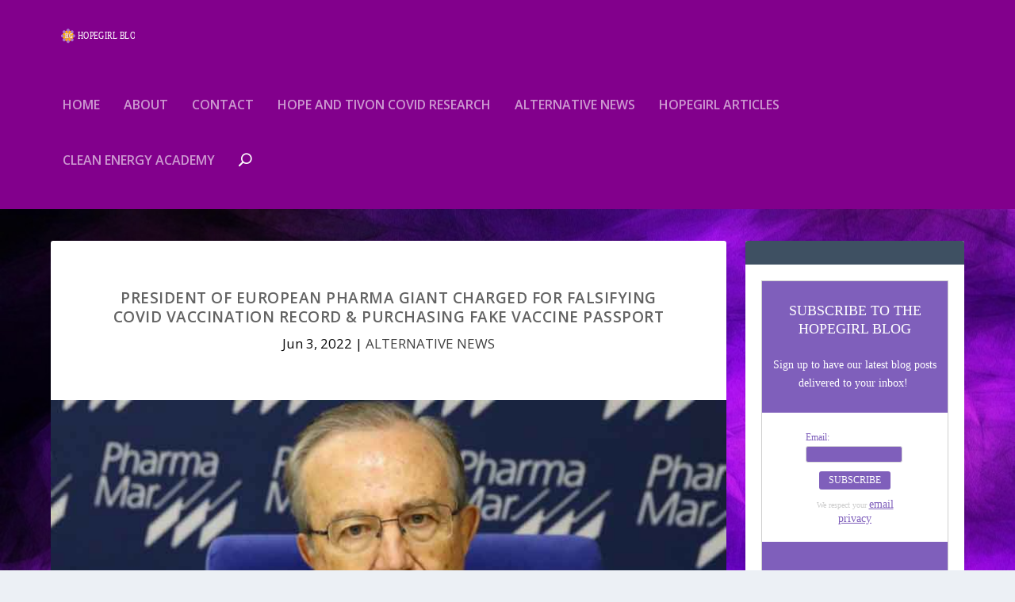

--- FILE ---
content_type: text/html; charset=UTF-8
request_url: https://www.hopegirlblog.com/2022/06/03/president-of-european-pharma-giant-charged-for-falsifying-covid-vaccination-record-purchasing-fake-vaccine-passport/
body_size: 83228
content:
<!DOCTYPE html>
<!--[if IE 6]>
<html id="ie6" lang="en-US">
<![endif]-->
<!--[if IE 7]>
<html id="ie7" lang="en-US">
<![endif]-->
<!--[if IE 8]>
<html id="ie8" lang="en-US">
<![endif]-->
<!--[if !(IE 6) | !(IE 7) | !(IE 8)  ]><!-->
<html lang="en-US">
<!--<![endif]-->
<head>
	<meta charset="UTF-8" />
			
	<meta http-equiv="X-UA-Compatible" content="IE=edge">
	<link rel="pingback" href="https://www.hopegirlblog.com/xmlrpc.php" />

		<!--[if lt IE 9]>
	<script src="https://www.hopegirlblog.com/wp-content/themes/Extra/scripts/ext/html5.js" type="text/javascript"></script>
	<![endif]-->

	<script type="text/javascript">
		document.documentElement.className = 'js';
	</script>

	<script>var et_site_url='https://www.hopegirlblog.com';var et_post_id='9095';function et_core_page_resource_fallback(a,b){"undefined"===typeof b&&(b=a.sheet.cssRules&&0===a.sheet.cssRules.length);b&&(a.onerror=null,a.onload=null,a.href?a.href=et_site_url+"/?et_core_page_resource="+a.id+et_post_id:a.src&&(a.src=et_site_url+"/?et_core_page_resource="+a.id+et_post_id))}
</script><meta name='robots' content='index, follow, max-image-preview:large, max-snippet:-1, max-video-preview:-1' />
	<style>img:is([sizes="auto" i], [sizes^="auto," i]) { contain-intrinsic-size: 3000px 1500px }</style>
	
	<!-- This site is optimized with the Yoast SEO plugin v26.0 - https://yoast.com/wordpress/plugins/seo/ -->
	<title>President of European Pharma Giant charged for falsifying COVID Vaccination Record &amp; purchasing fake Vaccine Passport - HopeGirl Blog</title>
	<meta name="description" content="Spanish police carried out an investigation – Operation Jenner – which uncovered a vast network of celebrities and “elites” who paid money to have their names fraudulently entered into the National Immunisation Register, despite refusing to be vaccinated.  One of the “elites” was Jose Maria Fernandez Sousa-Faro, president of European pharmaceutical giant PharmaMar." />
	<link rel="canonical" href="https://www.hopegirlblog.com/2022/06/03/president-of-european-pharma-giant-charged-for-falsifying-covid-vaccination-record-purchasing-fake-vaccine-passport/" />
	<meta property="og:locale" content="en_US" />
	<meta property="og:type" content="article" />
	<meta property="og:title" content="President of European Pharma Giant charged for falsifying COVID Vaccination Record &amp; purchasing fake Vaccine Passport - HopeGirl Blog" />
	<meta property="og:description" content="Spanish police carried out an investigation – Operation Jenner – which uncovered a vast network of celebrities and “elites” who paid money to have their names fraudulently entered into the National Immunisation Register, despite refusing to be vaccinated.  One of the “elites” was Jose Maria Fernandez Sousa-Faro, president of European pharmaceutical giant PharmaMar." />
	<meta property="og:url" content="https://www.hopegirlblog.com/2022/06/03/president-of-european-pharma-giant-charged-for-falsifying-covid-vaccination-record-purchasing-fake-vaccine-passport/" />
	<meta property="og:site_name" content="HopeGirl Blog" />
	<meta property="article:published_time" content="2022-06-03T14:00:57+00:00" />
	<meta property="og:image" content="https://www.hopegirlblog.com/wp-content/uploads/2022/06/Capture-1.jpg" />
	<meta property="og:image:width" content="845" />
	<meta property="og:image:height" content="471" />
	<meta property="og:image:type" content="image/jpeg" />
	<meta name="author" content="Hope" />
	<meta name="twitter:card" content="summary_large_image" />
	<meta name="twitter:label1" content="Written by" />
	<meta name="twitter:data1" content="Hope" />
	<meta name="twitter:label2" content="Est. reading time" />
	<meta name="twitter:data2" content="4 minutes" />
	<script type="application/ld+json" class="yoast-schema-graph">{"@context":"https://schema.org","@graph":[{"@type":"Article","@id":"https://www.hopegirlblog.com/2022/06/03/president-of-european-pharma-giant-charged-for-falsifying-covid-vaccination-record-purchasing-fake-vaccine-passport/#article","isPartOf":{"@id":"https://www.hopegirlblog.com/2022/06/03/president-of-european-pharma-giant-charged-for-falsifying-covid-vaccination-record-purchasing-fake-vaccine-passport/"},"author":{"name":"Hope","@id":"https://www.hopegirlblog.com/#/schema/person/b9c8f36491ea0bba17caf3dc43db1eda"},"headline":"President of European Pharma Giant charged for falsifying COVID Vaccination Record &#038; purchasing fake Vaccine Passport","datePublished":"2022-06-03T14:00:57+00:00","mainEntityOfPage":{"@id":"https://www.hopegirlblog.com/2022/06/03/president-of-european-pharma-giant-charged-for-falsifying-covid-vaccination-record-purchasing-fake-vaccine-passport/"},"wordCount":864,"commentCount":0,"publisher":{"@id":"https://www.hopegirlblog.com/#/schema/person/9960d572b22324a18bc02348aec68200"},"image":{"@id":"https://www.hopegirlblog.com/2022/06/03/president-of-european-pharma-giant-charged-for-falsifying-covid-vaccination-record-purchasing-fake-vaccine-passport/#primaryimage"},"thumbnailUrl":"https://www.hopegirlblog.com/wp-content/uploads/2022/06/Capture-1.jpg","keywords":["covid","fake vax card","pharma","vaccines"],"articleSection":["ALTERNATIVE NEWS"],"inLanguage":"en-US","potentialAction":[{"@type":"CommentAction","name":"Comment","target":["https://www.hopegirlblog.com/2022/06/03/president-of-european-pharma-giant-charged-for-falsifying-covid-vaccination-record-purchasing-fake-vaccine-passport/#respond"]}]},{"@type":"WebPage","@id":"https://www.hopegirlblog.com/2022/06/03/president-of-european-pharma-giant-charged-for-falsifying-covid-vaccination-record-purchasing-fake-vaccine-passport/","url":"https://www.hopegirlblog.com/2022/06/03/president-of-european-pharma-giant-charged-for-falsifying-covid-vaccination-record-purchasing-fake-vaccine-passport/","name":"President of European Pharma Giant charged for falsifying COVID Vaccination Record & purchasing fake Vaccine Passport - HopeGirl Blog","isPartOf":{"@id":"https://www.hopegirlblog.com/#website"},"primaryImageOfPage":{"@id":"https://www.hopegirlblog.com/2022/06/03/president-of-european-pharma-giant-charged-for-falsifying-covid-vaccination-record-purchasing-fake-vaccine-passport/#primaryimage"},"image":{"@id":"https://www.hopegirlblog.com/2022/06/03/president-of-european-pharma-giant-charged-for-falsifying-covid-vaccination-record-purchasing-fake-vaccine-passport/#primaryimage"},"thumbnailUrl":"https://www.hopegirlblog.com/wp-content/uploads/2022/06/Capture-1.jpg","datePublished":"2022-06-03T14:00:57+00:00","description":"Spanish police carried out an investigation – Operation Jenner – which uncovered a vast network of celebrities and “elites” who paid money to have their names fraudulently entered into the National Immunisation Register, despite refusing to be vaccinated.  One of the “elites” was Jose Maria Fernandez Sousa-Faro, president of European pharmaceutical giant PharmaMar.","breadcrumb":{"@id":"https://www.hopegirlblog.com/2022/06/03/president-of-european-pharma-giant-charged-for-falsifying-covid-vaccination-record-purchasing-fake-vaccine-passport/#breadcrumb"},"inLanguage":"en-US","potentialAction":[{"@type":"ReadAction","target":["https://www.hopegirlblog.com/2022/06/03/president-of-european-pharma-giant-charged-for-falsifying-covid-vaccination-record-purchasing-fake-vaccine-passport/"]}]},{"@type":"ImageObject","inLanguage":"en-US","@id":"https://www.hopegirlblog.com/2022/06/03/president-of-european-pharma-giant-charged-for-falsifying-covid-vaccination-record-purchasing-fake-vaccine-passport/#primaryimage","url":"https://www.hopegirlblog.com/wp-content/uploads/2022/06/Capture-1.jpg","contentUrl":"https://www.hopegirlblog.com/wp-content/uploads/2022/06/Capture-1.jpg","width":845,"height":471},{"@type":"BreadcrumbList","@id":"https://www.hopegirlblog.com/2022/06/03/president-of-european-pharma-giant-charged-for-falsifying-covid-vaccination-record-purchasing-fake-vaccine-passport/#breadcrumb","itemListElement":[{"@type":"ListItem","position":1,"name":"Home","item":"https://www.hopegirlblog.com/"},{"@type":"ListItem","position":2,"name":"President of European Pharma Giant charged for falsifying COVID Vaccination Record &#038; purchasing fake Vaccine Passport"}]},{"@type":"WebSite","@id":"https://www.hopegirlblog.com/#website","url":"https://www.hopegirlblog.com/","name":"HopeGirl Blog","description":"Alternative Media for Body Mind and Spirit","publisher":{"@id":"https://www.hopegirlblog.com/#/schema/person/9960d572b22324a18bc02348aec68200"},"potentialAction":[{"@type":"SearchAction","target":{"@type":"EntryPoint","urlTemplate":"https://www.hopegirlblog.com/?s={search_term_string}"},"query-input":{"@type":"PropertyValueSpecification","valueRequired":true,"valueName":"search_term_string"}}],"inLanguage":"en-US"},{"@type":["Person","Organization"],"@id":"https://www.hopegirlblog.com/#/schema/person/9960d572b22324a18bc02348aec68200","name":"hopegirl","image":{"@type":"ImageObject","inLanguage":"en-US","@id":"https://www.hopegirlblog.com/#/schema/person/image/","url":"https://secure.gravatar.com/avatar/4167e88053d083296600affa90d5c329750f5c0a50b15fe9ef42ddd51506d992?s=96&r=g","contentUrl":"https://secure.gravatar.com/avatar/4167e88053d083296600affa90d5c329750f5c0a50b15fe9ef42ddd51506d992?s=96&r=g","caption":"hopegirl"},"logo":{"@id":"https://www.hopegirlblog.com/#/schema/person/image/"},"description":"HopeGirl (AKA Naima Feagin) holds an MBA and has a variety of business experience in corporate and government finance and small business entrepreneurship. In 2012, she left the corporate world to build an online business through blogging, marketing, teaching and a passion for humanitarian projects. In 2014 her stepfather designed and open sourced a free energy generator prototype. She traveled around the world building free energy prototypes and growing her online business. This is also when she met her husband Tivon. She has played a large role as a public spokesperson for her family’s free energy project. Hope and Tivon also sponsor a local community center for women and children. They are both American ex-pats that live and work together in Morocco."},{"@type":"Person","@id":"https://www.hopegirlblog.com/#/schema/person/b9c8f36491ea0bba17caf3dc43db1eda","name":"Hope","image":{"@type":"ImageObject","inLanguage":"en-US","@id":"https://www.hopegirlblog.com/#/schema/person/image/","url":"https://secure.gravatar.com/avatar/bf041a9387dbb743e2692bc41fba18d5a9581cb535cf1a8f367eb638af9af797?s=96&r=g","contentUrl":"https://secure.gravatar.com/avatar/bf041a9387dbb743e2692bc41fba18d5a9581cb535cf1a8f367eb638af9af797?s=96&r=g","caption":"Hope"},"url":"https://www.hopegirlblog.com/author/hopeadmin/"}]}</script>
	<!-- / Yoast SEO plugin. -->


<link rel='dns-prefetch' href='//secure.gravatar.com' />
<link rel='dns-prefetch' href='//stats.wp.com' />
<link rel='dns-prefetch' href='//fonts.googleapis.com' />
<link rel='dns-prefetch' href='//v0.wordpress.com' />
<link rel='dns-prefetch' href='//widgets.wp.com' />
<link rel='dns-prefetch' href='//s0.wp.com' />
<link rel='dns-prefetch' href='//0.gravatar.com' />
<link rel='dns-prefetch' href='//1.gravatar.com' />
<link rel='dns-prefetch' href='//2.gravatar.com' />
<link rel="alternate" type="application/rss+xml" title="HopeGirl Blog &raquo; Feed" href="https://www.hopegirlblog.com/feed/" />
<link rel="alternate" type="application/rss+xml" title="HopeGirl Blog &raquo; Comments Feed" href="https://www.hopegirlblog.com/comments/feed/" />
<link rel="alternate" type="application/rss+xml" title="HopeGirl Blog &raquo; President of European Pharma Giant charged for falsifying COVID Vaccination Record &#038; purchasing fake Vaccine Passport Comments Feed" href="https://www.hopegirlblog.com/2022/06/03/president-of-european-pharma-giant-charged-for-falsifying-covid-vaccination-record-purchasing-fake-vaccine-passport/feed/" />
<script type="text/javascript">
/* <![CDATA[ */
window._wpemojiSettings = {"baseUrl":"https:\/\/s.w.org\/images\/core\/emoji\/16.0.1\/72x72\/","ext":".png","svgUrl":"https:\/\/s.w.org\/images\/core\/emoji\/16.0.1\/svg\/","svgExt":".svg","source":{"concatemoji":"https:\/\/www.hopegirlblog.com\/wp-includes\/js\/wp-emoji-release.min.js?ver=6.8.3"}};
/*! This file is auto-generated */
!function(s,n){var o,i,e;function c(e){try{var t={supportTests:e,timestamp:(new Date).valueOf()};sessionStorage.setItem(o,JSON.stringify(t))}catch(e){}}function p(e,t,n){e.clearRect(0,0,e.canvas.width,e.canvas.height),e.fillText(t,0,0);var t=new Uint32Array(e.getImageData(0,0,e.canvas.width,e.canvas.height).data),a=(e.clearRect(0,0,e.canvas.width,e.canvas.height),e.fillText(n,0,0),new Uint32Array(e.getImageData(0,0,e.canvas.width,e.canvas.height).data));return t.every(function(e,t){return e===a[t]})}function u(e,t){e.clearRect(0,0,e.canvas.width,e.canvas.height),e.fillText(t,0,0);for(var n=e.getImageData(16,16,1,1),a=0;a<n.data.length;a++)if(0!==n.data[a])return!1;return!0}function f(e,t,n,a){switch(t){case"flag":return n(e,"\ud83c\udff3\ufe0f\u200d\u26a7\ufe0f","\ud83c\udff3\ufe0f\u200b\u26a7\ufe0f")?!1:!n(e,"\ud83c\udde8\ud83c\uddf6","\ud83c\udde8\u200b\ud83c\uddf6")&&!n(e,"\ud83c\udff4\udb40\udc67\udb40\udc62\udb40\udc65\udb40\udc6e\udb40\udc67\udb40\udc7f","\ud83c\udff4\u200b\udb40\udc67\u200b\udb40\udc62\u200b\udb40\udc65\u200b\udb40\udc6e\u200b\udb40\udc67\u200b\udb40\udc7f");case"emoji":return!a(e,"\ud83e\udedf")}return!1}function g(e,t,n,a){var r="undefined"!=typeof WorkerGlobalScope&&self instanceof WorkerGlobalScope?new OffscreenCanvas(300,150):s.createElement("canvas"),o=r.getContext("2d",{willReadFrequently:!0}),i=(o.textBaseline="top",o.font="600 32px Arial",{});return e.forEach(function(e){i[e]=t(o,e,n,a)}),i}function t(e){var t=s.createElement("script");t.src=e,t.defer=!0,s.head.appendChild(t)}"undefined"!=typeof Promise&&(o="wpEmojiSettingsSupports",i=["flag","emoji"],n.supports={everything:!0,everythingExceptFlag:!0},e=new Promise(function(e){s.addEventListener("DOMContentLoaded",e,{once:!0})}),new Promise(function(t){var n=function(){try{var e=JSON.parse(sessionStorage.getItem(o));if("object"==typeof e&&"number"==typeof e.timestamp&&(new Date).valueOf()<e.timestamp+604800&&"object"==typeof e.supportTests)return e.supportTests}catch(e){}return null}();if(!n){if("undefined"!=typeof Worker&&"undefined"!=typeof OffscreenCanvas&&"undefined"!=typeof URL&&URL.createObjectURL&&"undefined"!=typeof Blob)try{var e="postMessage("+g.toString()+"("+[JSON.stringify(i),f.toString(),p.toString(),u.toString()].join(",")+"));",a=new Blob([e],{type:"text/javascript"}),r=new Worker(URL.createObjectURL(a),{name:"wpTestEmojiSupports"});return void(r.onmessage=function(e){c(n=e.data),r.terminate(),t(n)})}catch(e){}c(n=g(i,f,p,u))}t(n)}).then(function(e){for(var t in e)n.supports[t]=e[t],n.supports.everything=n.supports.everything&&n.supports[t],"flag"!==t&&(n.supports.everythingExceptFlag=n.supports.everythingExceptFlag&&n.supports[t]);n.supports.everythingExceptFlag=n.supports.everythingExceptFlag&&!n.supports.flag,n.DOMReady=!1,n.readyCallback=function(){n.DOMReady=!0}}).then(function(){return e}).then(function(){var e;n.supports.everything||(n.readyCallback(),(e=n.source||{}).concatemoji?t(e.concatemoji):e.wpemoji&&e.twemoji&&(t(e.twemoji),t(e.wpemoji)))}))}((window,document),window._wpemojiSettings);
/* ]]> */
</script>
<meta content="Extra v.2.26.8" name="generator"/><style id='wp-emoji-styles-inline-css' type='text/css'>

	img.wp-smiley, img.emoji {
		display: inline !important;
		border: none !important;
		box-shadow: none !important;
		height: 1em !important;
		width: 1em !important;
		margin: 0 0.07em !important;
		vertical-align: -0.1em !important;
		background: none !important;
		padding: 0 !important;
	}
</style>
<link rel='stylesheet' id='wp-block-library-css' href='https://www.hopegirlblog.com/wp-includes/css/dist/block-library/style.min.css?ver=6.8.3' type='text/css' media='all' />
<style id='classic-theme-styles-inline-css' type='text/css'>
/*! This file is auto-generated */
.wp-block-button__link{color:#fff;background-color:#32373c;border-radius:9999px;box-shadow:none;text-decoration:none;padding:calc(.667em + 2px) calc(1.333em + 2px);font-size:1.125em}.wp-block-file__button{background:#32373c;color:#fff;text-decoration:none}
</style>
<link rel='stylesheet' id='mediaelement-css' href='https://www.hopegirlblog.com/wp-includes/js/mediaelement/mediaelementplayer-legacy.min.css?ver=4.2.17' type='text/css' media='all' />
<link rel='stylesheet' id='wp-mediaelement-css' href='https://www.hopegirlblog.com/wp-includes/js/mediaelement/wp-mediaelement.min.css?ver=6.8.3' type='text/css' media='all' />
<style id='jetpack-sharing-buttons-style-inline-css' type='text/css'>
.jetpack-sharing-buttons__services-list{display:flex;flex-direction:row;flex-wrap:wrap;gap:0;list-style-type:none;margin:5px;padding:0}.jetpack-sharing-buttons__services-list.has-small-icon-size{font-size:12px}.jetpack-sharing-buttons__services-list.has-normal-icon-size{font-size:16px}.jetpack-sharing-buttons__services-list.has-large-icon-size{font-size:24px}.jetpack-sharing-buttons__services-list.has-huge-icon-size{font-size:36px}@media print{.jetpack-sharing-buttons__services-list{display:none!important}}.editor-styles-wrapper .wp-block-jetpack-sharing-buttons{gap:0;padding-inline-start:0}ul.jetpack-sharing-buttons__services-list.has-background{padding:1.25em 2.375em}
</style>
<style id='global-styles-inline-css' type='text/css'>
:root{--wp--preset--aspect-ratio--square: 1;--wp--preset--aspect-ratio--4-3: 4/3;--wp--preset--aspect-ratio--3-4: 3/4;--wp--preset--aspect-ratio--3-2: 3/2;--wp--preset--aspect-ratio--2-3: 2/3;--wp--preset--aspect-ratio--16-9: 16/9;--wp--preset--aspect-ratio--9-16: 9/16;--wp--preset--color--black: #000000;--wp--preset--color--cyan-bluish-gray: #abb8c3;--wp--preset--color--white: #ffffff;--wp--preset--color--pale-pink: #f78da7;--wp--preset--color--vivid-red: #cf2e2e;--wp--preset--color--luminous-vivid-orange: #ff6900;--wp--preset--color--luminous-vivid-amber: #fcb900;--wp--preset--color--light-green-cyan: #7bdcb5;--wp--preset--color--vivid-green-cyan: #00d084;--wp--preset--color--pale-cyan-blue: #8ed1fc;--wp--preset--color--vivid-cyan-blue: #0693e3;--wp--preset--color--vivid-purple: #9b51e0;--wp--preset--gradient--vivid-cyan-blue-to-vivid-purple: linear-gradient(135deg,rgba(6,147,227,1) 0%,rgb(155,81,224) 100%);--wp--preset--gradient--light-green-cyan-to-vivid-green-cyan: linear-gradient(135deg,rgb(122,220,180) 0%,rgb(0,208,130) 100%);--wp--preset--gradient--luminous-vivid-amber-to-luminous-vivid-orange: linear-gradient(135deg,rgba(252,185,0,1) 0%,rgba(255,105,0,1) 100%);--wp--preset--gradient--luminous-vivid-orange-to-vivid-red: linear-gradient(135deg,rgba(255,105,0,1) 0%,rgb(207,46,46) 100%);--wp--preset--gradient--very-light-gray-to-cyan-bluish-gray: linear-gradient(135deg,rgb(238,238,238) 0%,rgb(169,184,195) 100%);--wp--preset--gradient--cool-to-warm-spectrum: linear-gradient(135deg,rgb(74,234,220) 0%,rgb(151,120,209) 20%,rgb(207,42,186) 40%,rgb(238,44,130) 60%,rgb(251,105,98) 80%,rgb(254,248,76) 100%);--wp--preset--gradient--blush-light-purple: linear-gradient(135deg,rgb(255,206,236) 0%,rgb(152,150,240) 100%);--wp--preset--gradient--blush-bordeaux: linear-gradient(135deg,rgb(254,205,165) 0%,rgb(254,45,45) 50%,rgb(107,0,62) 100%);--wp--preset--gradient--luminous-dusk: linear-gradient(135deg,rgb(255,203,112) 0%,rgb(199,81,192) 50%,rgb(65,88,208) 100%);--wp--preset--gradient--pale-ocean: linear-gradient(135deg,rgb(255,245,203) 0%,rgb(182,227,212) 50%,rgb(51,167,181) 100%);--wp--preset--gradient--electric-grass: linear-gradient(135deg,rgb(202,248,128) 0%,rgb(113,206,126) 100%);--wp--preset--gradient--midnight: linear-gradient(135deg,rgb(2,3,129) 0%,rgb(40,116,252) 100%);--wp--preset--font-size--small: 13px;--wp--preset--font-size--medium: 20px;--wp--preset--font-size--large: 36px;--wp--preset--font-size--x-large: 42px;--wp--preset--spacing--20: 0.44rem;--wp--preset--spacing--30: 0.67rem;--wp--preset--spacing--40: 1rem;--wp--preset--spacing--50: 1.5rem;--wp--preset--spacing--60: 2.25rem;--wp--preset--spacing--70: 3.38rem;--wp--preset--spacing--80: 5.06rem;--wp--preset--shadow--natural: 6px 6px 9px rgba(0, 0, 0, 0.2);--wp--preset--shadow--deep: 12px 12px 50px rgba(0, 0, 0, 0.4);--wp--preset--shadow--sharp: 6px 6px 0px rgba(0, 0, 0, 0.2);--wp--preset--shadow--outlined: 6px 6px 0px -3px rgba(255, 255, 255, 1), 6px 6px rgba(0, 0, 0, 1);--wp--preset--shadow--crisp: 6px 6px 0px rgba(0, 0, 0, 1);}:where(.is-layout-flex){gap: 0.5em;}:where(.is-layout-grid){gap: 0.5em;}body .is-layout-flex{display: flex;}.is-layout-flex{flex-wrap: wrap;align-items: center;}.is-layout-flex > :is(*, div){margin: 0;}body .is-layout-grid{display: grid;}.is-layout-grid > :is(*, div){margin: 0;}:where(.wp-block-columns.is-layout-flex){gap: 2em;}:where(.wp-block-columns.is-layout-grid){gap: 2em;}:where(.wp-block-post-template.is-layout-flex){gap: 1.25em;}:where(.wp-block-post-template.is-layout-grid){gap: 1.25em;}.has-black-color{color: var(--wp--preset--color--black) !important;}.has-cyan-bluish-gray-color{color: var(--wp--preset--color--cyan-bluish-gray) !important;}.has-white-color{color: var(--wp--preset--color--white) !important;}.has-pale-pink-color{color: var(--wp--preset--color--pale-pink) !important;}.has-vivid-red-color{color: var(--wp--preset--color--vivid-red) !important;}.has-luminous-vivid-orange-color{color: var(--wp--preset--color--luminous-vivid-orange) !important;}.has-luminous-vivid-amber-color{color: var(--wp--preset--color--luminous-vivid-amber) !important;}.has-light-green-cyan-color{color: var(--wp--preset--color--light-green-cyan) !important;}.has-vivid-green-cyan-color{color: var(--wp--preset--color--vivid-green-cyan) !important;}.has-pale-cyan-blue-color{color: var(--wp--preset--color--pale-cyan-blue) !important;}.has-vivid-cyan-blue-color{color: var(--wp--preset--color--vivid-cyan-blue) !important;}.has-vivid-purple-color{color: var(--wp--preset--color--vivid-purple) !important;}.has-black-background-color{background-color: var(--wp--preset--color--black) !important;}.has-cyan-bluish-gray-background-color{background-color: var(--wp--preset--color--cyan-bluish-gray) !important;}.has-white-background-color{background-color: var(--wp--preset--color--white) !important;}.has-pale-pink-background-color{background-color: var(--wp--preset--color--pale-pink) !important;}.has-vivid-red-background-color{background-color: var(--wp--preset--color--vivid-red) !important;}.has-luminous-vivid-orange-background-color{background-color: var(--wp--preset--color--luminous-vivid-orange) !important;}.has-luminous-vivid-amber-background-color{background-color: var(--wp--preset--color--luminous-vivid-amber) !important;}.has-light-green-cyan-background-color{background-color: var(--wp--preset--color--light-green-cyan) !important;}.has-vivid-green-cyan-background-color{background-color: var(--wp--preset--color--vivid-green-cyan) !important;}.has-pale-cyan-blue-background-color{background-color: var(--wp--preset--color--pale-cyan-blue) !important;}.has-vivid-cyan-blue-background-color{background-color: var(--wp--preset--color--vivid-cyan-blue) !important;}.has-vivid-purple-background-color{background-color: var(--wp--preset--color--vivid-purple) !important;}.has-black-border-color{border-color: var(--wp--preset--color--black) !important;}.has-cyan-bluish-gray-border-color{border-color: var(--wp--preset--color--cyan-bluish-gray) !important;}.has-white-border-color{border-color: var(--wp--preset--color--white) !important;}.has-pale-pink-border-color{border-color: var(--wp--preset--color--pale-pink) !important;}.has-vivid-red-border-color{border-color: var(--wp--preset--color--vivid-red) !important;}.has-luminous-vivid-orange-border-color{border-color: var(--wp--preset--color--luminous-vivid-orange) !important;}.has-luminous-vivid-amber-border-color{border-color: var(--wp--preset--color--luminous-vivid-amber) !important;}.has-light-green-cyan-border-color{border-color: var(--wp--preset--color--light-green-cyan) !important;}.has-vivid-green-cyan-border-color{border-color: var(--wp--preset--color--vivid-green-cyan) !important;}.has-pale-cyan-blue-border-color{border-color: var(--wp--preset--color--pale-cyan-blue) !important;}.has-vivid-cyan-blue-border-color{border-color: var(--wp--preset--color--vivid-cyan-blue) !important;}.has-vivid-purple-border-color{border-color: var(--wp--preset--color--vivid-purple) !important;}.has-vivid-cyan-blue-to-vivid-purple-gradient-background{background: var(--wp--preset--gradient--vivid-cyan-blue-to-vivid-purple) !important;}.has-light-green-cyan-to-vivid-green-cyan-gradient-background{background: var(--wp--preset--gradient--light-green-cyan-to-vivid-green-cyan) !important;}.has-luminous-vivid-amber-to-luminous-vivid-orange-gradient-background{background: var(--wp--preset--gradient--luminous-vivid-amber-to-luminous-vivid-orange) !important;}.has-luminous-vivid-orange-to-vivid-red-gradient-background{background: var(--wp--preset--gradient--luminous-vivid-orange-to-vivid-red) !important;}.has-very-light-gray-to-cyan-bluish-gray-gradient-background{background: var(--wp--preset--gradient--very-light-gray-to-cyan-bluish-gray) !important;}.has-cool-to-warm-spectrum-gradient-background{background: var(--wp--preset--gradient--cool-to-warm-spectrum) !important;}.has-blush-light-purple-gradient-background{background: var(--wp--preset--gradient--blush-light-purple) !important;}.has-blush-bordeaux-gradient-background{background: var(--wp--preset--gradient--blush-bordeaux) !important;}.has-luminous-dusk-gradient-background{background: var(--wp--preset--gradient--luminous-dusk) !important;}.has-pale-ocean-gradient-background{background: var(--wp--preset--gradient--pale-ocean) !important;}.has-electric-grass-gradient-background{background: var(--wp--preset--gradient--electric-grass) !important;}.has-midnight-gradient-background{background: var(--wp--preset--gradient--midnight) !important;}.has-small-font-size{font-size: var(--wp--preset--font-size--small) !important;}.has-medium-font-size{font-size: var(--wp--preset--font-size--medium) !important;}.has-large-font-size{font-size: var(--wp--preset--font-size--large) !important;}.has-x-large-font-size{font-size: var(--wp--preset--font-size--x-large) !important;}
:where(.wp-block-post-template.is-layout-flex){gap: 1.25em;}:where(.wp-block-post-template.is-layout-grid){gap: 1.25em;}
:where(.wp-block-columns.is-layout-flex){gap: 2em;}:where(.wp-block-columns.is-layout-grid){gap: 2em;}
:root :where(.wp-block-pullquote){font-size: 1.5em;line-height: 1.6;}
</style>
<link rel='stylesheet' id='extra-fonts-css' href='https://fonts.googleapis.com/css?family=Open+Sans:300italic,400italic,600italic,700italic,800italic,400,300,600,700,800&#038;subset=latin,latin-ext' type='text/css' media='all' />
<link rel='stylesheet' id='extra-style-css' href='https://www.hopegirlblog.com/wp-content/themes/Extra/style.css?ver=2.26.8' type='text/css' media='all' />
<link rel='stylesheet' id='jetpack_likes-css' href='https://www.hopegirlblog.com/wp-content/plugins/jetpack/modules/likes/style.css?ver=15.0.2' type='text/css' media='all' />
<link rel='stylesheet' id='dashicons-css' href='https://www.hopegirlblog.com/wp-includes/css/dashicons.min.css?ver=6.8.3' type='text/css' media='all' />
<script type="text/javascript" src="https://www.hopegirlblog.com/wp-includes/js/jquery/jquery.min.js?ver=3.7.1" id="jquery-core-js"></script>
<script type="text/javascript" src="https://www.hopegirlblog.com/wp-includes/js/jquery/jquery-migrate.min.js?ver=3.4.1" id="jquery-migrate-js"></script>
<link rel="https://api.w.org/" href="https://www.hopegirlblog.com/wp-json/" /><link rel="alternate" title="JSON" type="application/json" href="https://www.hopegirlblog.com/wp-json/wp/v2/posts/9095" /><link rel="EditURI" type="application/rsd+xml" title="RSD" href="https://www.hopegirlblog.com/xmlrpc.php?rsd" />
<meta name="generator" content="WordPress 6.8.3" />
<link rel='shortlink' href='https://wp.me/p80rOy-2mH' />
<link rel="alternate" title="oEmbed (JSON)" type="application/json+oembed" href="https://www.hopegirlblog.com/wp-json/oembed/1.0/embed?url=https%3A%2F%2Fwww.hopegirlblog.com%2F2022%2F06%2F03%2Fpresident-of-european-pharma-giant-charged-for-falsifying-covid-vaccination-record-purchasing-fake-vaccine-passport%2F" />
<link rel="alternate" title="oEmbed (XML)" type="text/xml+oembed" href="https://www.hopegirlblog.com/wp-json/oembed/1.0/embed?url=https%3A%2F%2Fwww.hopegirlblog.com%2F2022%2F06%2F03%2Fpresident-of-european-pharma-giant-charged-for-falsifying-covid-vaccination-record-purchasing-fake-vaccine-passport%2F&#038;format=xml" />
	<style>img#wpstats{display:none}</style>
		<meta name="google-site-verification" content="J9FQkPX_4jQ5kp9ifR2uDQFlOTY4lHoZDEdopKB_O90" />
<meta name="yandex-verification" content="6a15170c00744fd8" /><meta name="viewport" content="width=device-width, initial-scale=1.0, maximum-scale=1.0, user-scalable=1" /><style type="text/css" id="extra-custom-background-css">
body.custom-background { background-image: url('https://www.hopegirlblog.com/wp-content/uploads/2018/01/purple-frequency-youtube-channel-art-980x551.jpg'); background-repeat: no-repeat; background-size: cover; background-position: top left; background-attachment: fixed; }
</style>
<link rel="icon" href="https://www.hopegirlblog.com/wp-content/uploads/2017/05/cropped-hopegirl-icon-HG-32x32.png" sizes="32x32" />
<link rel="icon" href="https://www.hopegirlblog.com/wp-content/uploads/2017/05/cropped-hopegirl-icon-HG-192x192.png" sizes="192x192" />
<link rel="apple-touch-icon" href="https://www.hopegirlblog.com/wp-content/uploads/2017/05/cropped-hopegirl-icon-HG-180x180.png" />
<meta name="msapplication-TileImage" content="https://www.hopegirlblog.com/wp-content/uploads/2017/05/cropped-hopegirl-icon-HG-270x270.png" />
<link rel="stylesheet" id="et-extra-customizer-global-cached-inline-styles" href="https://www.hopegirlblog.com/wp-content/cache/et/global/et-extra-customizer-global-17667051273843.min.css" onerror="et_core_page_resource_fallback(this, true)" onload="et_core_page_resource_fallback(this)" /></head>
<body class="wp-singular post-template-default single single-post postid-9095 single-format-standard custom-background wp-theme-Extra et_extra et_fixed_nav et_pb_gutters3 et_primary_nav_dropdown_animation_flipInX et_secondary_nav_dropdown_animation_Default with_sidebar with_sidebar_right et_includes_sidebar et-db et_minified_js et_minified_css">
	<div id="page-container" class="page-container">
				<!-- Header -->
		<header class="header left-right">
			
			<!-- Main Header -->
			<div id="main-header-wrapper">
				<div id="main-header" data-fixed-height="80">
					<div class="container">
					<!-- ET Ad -->
						
						
						<!-- Logo -->
						<a class="logo" href="https://www.hopegirlblog.com/" data-fixed-height="51">
							<img src="https://www.hopegirlblog.com/wp-content/themes/Extra/images/logo.svg" alt="HopeGirl Blog" id="logo" />
						</a>

						
						<!-- ET Navigation -->
						<div id="et-navigation" class="">
							<ul id="et-menu" class="nav"><li id="menu-item-105" class="menu-item menu-item-type-custom menu-item-object-custom menu-item-home menu-item-105"><a href="https://www.hopegirlblog.com/">Home</a></li>
<li id="menu-item-129" class="menu-item menu-item-type-post_type menu-item-object-page menu-item-129"><a href="https://www.hopegirlblog.com/about/">About</a></li>
<li id="menu-item-128" class="menu-item menu-item-type-post_type menu-item-object-page menu-item-128"><a href="https://www.hopegirlblog.com/contact/">Contact</a></li>
<li id="menu-item-10418" class="menu-item menu-item-type-post_type menu-item-object-page menu-item-10418"><a href="https://www.hopegirlblog.com/hope-and-tivon-full-reference-list-of-covid-research-and-presentations/">Hope and Tivon Covid Research</a></li>
<li id="menu-item-110" class="menu-item menu-item-type-taxonomy menu-item-object-category current-post-ancestor current-menu-parent current-post-parent menu-item-110"><a href="https://www.hopegirlblog.com/category/guest-bloggers/">ALTERNATIVE NEWS</a></li>
<li id="menu-item-108" class="menu-item menu-item-type-taxonomy menu-item-object-category menu-item-108"><a href="https://www.hopegirlblog.com/category/hopegirl-articles/">HOPEGIRL ARTICLES</a></li>
<li id="menu-item-7184" class="menu-item menu-item-type-taxonomy menu-item-object-category menu-item-7184"><a href="https://www.hopegirlblog.com/category/free-energy-academy/">CLEAN ENERGY ACADEMY</a></li>
<li class="menu-item et-top-search-primary-menu-item" style=""><span id="et-search-icon" class="search-icon"></span><div class="et-top-search"><form role="search" class="et-search-form" method="get" action="https://www.hopegirlblog.com/">
			<input type="search" class="et-search-field" placeholder="Search" value="" name="s" title="Search for:" />
			<button class="et-search-submit"></button>
		</form></div></li></ul>							<div id="et-mobile-navigation">
			<span class="show-menu">
				<div class="show-menu-button">
					<span></span>
					<span></span>
					<span></span>
				</div>
				<p>Select Page</p>
			</span>
			<nav>
			</nav>
		</div> <!-- /#et-mobile-navigation -->						</div><!-- /#et-navigation -->
					</div><!-- /.container -->
				</div><!-- /#main-header -->
			</div><!-- /#main-header-wrapper -->

		</header>

				<div id="main-content">
		<div class="container">
		<div id="content-area" class="clearfix">
			<div class="et_pb_extra_column_main">
																<article id="post-9095" class="module single-post-module post-9095 post type-post status-publish format-standard has-post-thumbnail hentry category-guest-bloggers tag-covid tag-fake-vax-card tag-pharma tag-vaccines et-has-post-format-content et_post_format-et-post-format-standard">
														<div class="post-header">
								<h1 class="entry-title">President of European Pharma Giant charged for falsifying COVID Vaccination Record &#038; purchasing fake Vaccine Passport</h1>
								<div class="post-meta vcard">
									<p><span class="updated">Jun 3, 2022</span> | <a href="https://www.hopegirlblog.com/category/guest-bloggers/" rel="tag">ALTERNATIVE NEWS</a></p>
								</div>
							</div>
							
														<div class="post-thumbnail header">
								<img src="https://www.hopegirlblog.com/wp-content/uploads/2022/06/Capture-1.jpg" alt="President of European Pharma Giant charged for falsifying COVID Vaccination Record &#038; purchasing fake Vaccine Passport" />							</div>
							
														
							<div class="post-wrap">
															<div class="post-content entry-content">
									<p class="has-text-align-justify"><strong>Spanish police carried out an investigation – Operation Jenner – which uncovered a vast network of celebrities and “elites” who paid money to have their names fraudulently entered into the National Immunisation Register, despite refusing to be vaccinated.  One of the “elites” was Jose Maria Fernandez Sousa-Faro, president of European pharmaceutical giant PharmaMar.</strong></p>
<p class="has-text-align-justify">The Europe wide investigation was named Operation Jenner after Edward Jenner who developed the first vaccine and is considered the father of immunology. Operation Jenner saw seven people arrested in Barcelona and Madrid in late January.  Reportedly there are 2,200 people involved in the fraud and the investigation is ongoing with more evidence being collected before many of those go to trial.</p>
<p class="has-text-align-justify">In February, <em><a href="https://euroweeklynews.com/2022/02/16/spanish-actress-investigated-for-buying-fraudulent-covid-pass/">EuroWeekly reported</a></em> that an award-winning Spanish actress, Verónica Echegui, was being investigated for buying a fraudulent Covid vaccination certificate or passport from a criminal gang whose fraudulent operations began in September 2021 and remained active until January 2022.  The scam was uncovered by a policeman who was engaged in curbing extremism on the “dark web.”</p>
<p class="has-text-align-justify">The gang, who infiltrated Spain’s National Health System, reportedly had been using an “insider” nurse. The nurse and an assistant entered data on the Spanish National Health System to enable certificates to be issued that were “real” but for people who had not received an actual vaccine.</p>
<p class="has-text-align-justify"><a href="https://www.elmundo.es/madrid/2022/05/25/628df993e4d4d8b1038b456e.html">According to <em>El Mundo</em></a>, the gang’s fee was dependent on the number of Covid “vaccine” doses their customers wanted to be registered as administered, one or several.  However, <em><a href="https://euroweeklynews.com/2022/05/27/2200-prominent-spanish-personalties-investigated-for-false-covid-19-vaccination/">EuroWeekly reported</a></em>: “According to the police who are investigating … the fee was dependent on your social standing. The more important you were, the higher the price.”  An earlier, January, <a href="https://www.elperiodico.com/es/sucesos/20220127/policia-descubrio-trama-falsos-vacunados-13154889">article by <em>El Periodico</em></a> explained a two-tier fee system:</p>
<blockquote class="wp-block-quote has-medium-font-size"><p>The plot discovered in Operation Jenner had two different rates, according to the investigations. On the one hand, “VIPs” or posh clients, such as a businessman, an aeroplane pilot and various characters from the world of entertainment, paid a thousand euros to get a vaccination certificate and a Covid passport … there are no politicians or soccer players.</p>
<p>On the other hand, another group of clients, some linked to the world of crime, paid a much more affordable rate, about 250 euros, to be included in the vaccinated registry. Among that group would be a well-known Alunicero (robber of jewellery stores and shops, ramming cars into shop windows) from Madrid, another man with a history of homicide and the one baptised as the Queen of Coca, a woman known as “The Tits”, linked to the group of Los Miami and on probation awaiting trial for drug trafficking and money laundering. That cheaper rate would be, according to sources of the investigation, the one that the singer Omar Montes would have also paid.</p>
<p><cite><a href="https://www.elperiodico.com/es/sucesos/20220127/policia-descubrio-trama-falsos-vacunados-13154889">The police uncovered the plot of fake Covid-19 vaccinates chasing Islamic terrorists</a>, <em>El Periodico</em>, 27 January 2022</cite></p></blockquote>
<p class="has-text-align-justify">The latest high-profile personality to be caught up in the scandal is PharmaMar’s President, Jose Maria Fernandez Sousa-Faro. As confirmed by police sources, Fernández-Sousa is accused of arranging to be injected with a saline solution instead of a Covid “vaccine” and paid thousands of dollars to have his name added to Spain’s immunisation register, <em><a href="https://www.sott.net/article/468242-Police-charge-big-pharma-boss-with-falsifying-his-Covid-vaccination-status">Signs of the Times wrote</a></em>.</p>
<blockquote class="wp-block-quote has-medium-font-size"><p>Fernández-Sousa is a professor of Biochemistry and founded PharmaMar in 1986. He has been in the pharmaceutical industry for more than 35 years and was a member of the boards of directors of Antibióticos, Penibérica, Pescanova and Cooper-Zeltia, among other companies. The company he chairs, PharmaMar, is one of the main Spanish pharmaceutical companies and emerged from the absorption of Zeltia in 2015. In 2021 it obtained profits of 92.82 million, and in the first quarter of this year it earned 22 million euros, based on its own data.</p>
<p>Among other medicines, PharmaMar markets Aplidin for patients with multiple myeloma. This drug is now being tested, in the trial phase and is pending authorisation from the Ministry of Health, to treat precisely Covid patients.</p>
<p>Last March, the president of PharmaMar assured in an interview with <em>El Español</em> that he had suffered from coronavirus and that he had been treated with his company’s medicine “with positive results.”</p>
<p><cite>Operation Jenner: <a href="https://www.elperiodico.com/es/sucesos/20220524/presidente-pharmamar-investigado-falsos-vacunados-13699139">The president of one of the main pharmaceutical companies in Spain, on the list of false vaccinated against the coronavirus</a>, <em>El Periodico de Espana</em>, 24 May 2022</cite></p></blockquote>
<p>Well known people investigated so far as part of Operation Jenner include:</p>
<ul>
<li>José María Fernández Sousa-Faro, President of PharmaMar,</li>
<li>Trinitario Casanova, one of the richest men in Spain,</li>
<li>Kidd Keo, trap singer in English and Spanish,</li>
<li>Anier, rap singer,</li>
<li>Jarfaiter, rap singer,</li>
<li>Veronica Echegui, actress,</li>
<li>Bruno Gonzalez Cabrera, soccer player,</li>
<li>Fabio Díez Steinaker, former beach volleyball Olympian,</li>
<li>José Luis Zapater, alias Titín, former boxer,</li>
<li>Camilo Esquivel, a recognised and prestigious doctor</li>
</ul>
<p>Read more: <a href="https://www.sott.net/article/468242-Police-charge-big-pharma-boss-with-falsifying-his-Covid-vaccination-status">Police charge big pharma boss with falsifying his Covid vaccination status</a>, Signs of the Times, 26 May 2022</p>
<p>Source Link:  <a href="https://expose-news.com/2022/05/30/president-pharma-giant-charged-for-falsifying-vaccination/" target="_blank" rel="noopener noreferrer">https://expose-news.com/2022/05/30/president-pharma-giant-charged-for-falsifying-vaccination/</a></p>
<p>Bitchute: <a href="https://www.bitchute.com/channel/YBM3rvf5ydDM/" target="_blank" rel="noopener noreferrer">https://www.bitchute.com/channel/YBM3rvf5ydDM/</a></p>
<p>Gab: <a href="https://gab.com/hopegirl" target="_blank" rel="noopener noreferrer">https://gab.com/hopegirl</a></p>
<p>Telegram: <a href="https://t.me/Hopegirl587" target="_blank" rel="noopener noreferrer">https://t.me/Hopegirl587</a></p>
<p>EMF Protection Products: <a href="http://www.ftwproject.com" target="_blank" rel="noopener noreferrer">www.ftwproject.com</a></p>
<p>QEG Clean Energy Academy: <a href="http://www.cleanenergyacademy.com" target="_blank" rel="noopener noreferrer">www.cleanenergyacademy.com</a></p>
<p>Forbidden Tech Book: <a href="http://www.forbiddentech.website" target="_blank" rel="noopener noreferrer">www.forbiddentech.website</a></p>
																	</div>
														</div>
														<div class="post-footer">
								<div class="social-icons ed-social-share-icons">
									<p class="share-title">Share:</p>
									
		<a href="#" class="social-share-link" title="Share &quot;President of European Pharma Giant charged for falsifying COVID Vaccination Record &#038; purchasing fake Vaccine Passport&quot; via Print" data-network-name="basic_print" data-share-title="President of European Pharma Giant charged for falsifying COVID Vaccination Record &#038; purchasing fake Vaccine Passport" data-share-url="https://www.hopegirlblog.com/2022/06/03/president-of-european-pharma-giant-charged-for-falsifying-covid-vaccination-record-purchasing-fake-vaccine-passport/">
				<span class="et-extra-icon et-extra-icon-basic_print et-extra-icon-background-hover" ></span>
			</a>								</div>
																<style type="text/css" id="rating-stars">
									.post-footer .rating-stars #rated-stars img.star-on,
									.post-footer .rating-stars #rating-stars img.star-on {
										background-color: #dd8500;
									}
								</style>
							</div>

																				</article>

						<nav class="post-nav">
							<div class="nav-links clearfix">
								<div class="nav-link nav-link-prev">
									<a href="https://www.hopegirlblog.com/2022/06/02/the-rise-of-the-five-eyes-and-canadas-intelligence-agency/" rel="prev"><span class="button">Previous</span><span class="title">The Rise of the Five Eyes and Canada’s Intelligence Agency</span></a>								</div>
								<div class="nav-link nav-link-next">
									<a href="https://www.hopegirlblog.com/2022/06/04/new-uk-gov-report-confirms-covid-vaccination-significantly-increases-the-risk-of-death-and-kills-hundreds-of-thousands-after-five-months/" rel="next"><span class="button">Next</span><span class="title">New UK Gov. report confirms COVID Vaccination significantly increases the risk of Death and kills hundreds of thousands after five months</span></a>								</div>
							</div>
						</nav>
						
												<div class="et_extra_other_module related-posts">
							<div class="related-posts-header">
								<h3>Related Posts</h3>
							</div>
							<div class="related-posts-content clearfix">
																<div class="related-post">
									<div class="featured-image"><a href="https://www.hopegirlblog.com/2025/10/30/how-follow-the-science-destroyed-trust-in-science/" title="How “follow the science” destroyed trust in science" class="post-thumbnail">
				<img src="https://www.hopegirlblog.com/wp-content/uploads/2025/10/follow-science.jpg" alt="How “follow the science” destroyed trust in science" /><span class="et_pb_extra_overlay"></span>
			</a></div>
									<h4 class="title"><a href="https://www.hopegirlblog.com/2025/10/30/how-follow-the-science-destroyed-trust-in-science/">How “follow the science” destroyed trust in science</a></h4>
									<p class="date"><span class="updated">October 30, 2025</span></p>
								</div>
																<div class="related-post">
									<div class="featured-image"><a href="https://www.hopegirlblog.com/2023/09/20/5g-remote-kill-vector-science-paper-reveals-cell-phone-signals-can-activate-the-release-of-biological-payloads-from-graphene-oxide-injected-into-the-body/" title="5G REMOTE KILL VECTOR: Science paper reveals cell phone signals can activate the release of biological PAYLOADS from graphene oxide injected into the body" class="post-thumbnail">
				<img src="https://www.hopegirlblog.com/wp-content/uploads/2023/09/5g-remote-kill-vector.png" alt="5G REMOTE KILL VECTOR: Science paper reveals cell phone signals can activate the release of biological PAYLOADS from graphene oxide injected into the body" /><span class="et_pb_extra_overlay"></span>
			</a></div>
									<h4 class="title"><a href="https://www.hopegirlblog.com/2023/09/20/5g-remote-kill-vector-science-paper-reveals-cell-phone-signals-can-activate-the-release-of-biological-payloads-from-graphene-oxide-injected-into-the-body/">5G REMOTE KILL VECTOR: Science paper reveals cell phone signals can activate the release of biological PAYLOADS from graphene oxide injected into the body</a></h4>
									<p class="date"><span class="updated">September 20, 2023</span></p>
								</div>
																<div class="related-post">
									<div class="featured-image"><a href="https://www.hopegirlblog.com/2025/10/16/classic-must-see-2013-interview-usa-inc-nasa-war-documents-depopulation-deborah-tavares-trevor-coppola-conspiracy-con/" title="Classic, Must See 2013 interview USA Inc: NASA War Documents Depopulation: Deborah Tavares/Trevor Coppola, Conspiracy Con" class="post-thumbnail">
				<img src="https://www.hopegirlblog.com/wp-content/uploads/2025/10/deb-tvares.jpg" alt="Classic, Must See 2013 interview USA Inc: NASA War Documents Depopulation: Deborah Tavares/Trevor Coppola, Conspiracy Con" /><span class="et_pb_extra_overlay"></span>
			</a></div>
									<h4 class="title"><a href="https://www.hopegirlblog.com/2025/10/16/classic-must-see-2013-interview-usa-inc-nasa-war-documents-depopulation-deborah-tavares-trevor-coppola-conspiracy-con/">Classic, Must See 2013 interview USA Inc: NASA War Documents Depopulation: Deborah Tavares/Trevor Coppola, Conspiracy Con</a></h4>
									<p class="date"><span class="updated">October 16, 2025</span></p>
								</div>
																<div class="related-post">
									<div class="featured-image"><a href="https://www.hopegirlblog.com/2022/07/06/proof-pfizer-shots-killed-colin-powell/" title="Proof: Pfizer Shots Killed Colin Powell" class="post-thumbnail">
				<img src="https://www.hopegirlblog.com/wp-content/uploads/2022/07/pfizer-shots-killed-colin-powell-440x264.png" alt="Proof: Pfizer Shots Killed Colin Powell" /><span class="et_pb_extra_overlay"></span>
			</a></div>
									<h4 class="title"><a href="https://www.hopegirlblog.com/2022/07/06/proof-pfizer-shots-killed-colin-powell/">Proof: Pfizer Shots Killed Colin Powell</a></h4>
									<p class="date"><span class="updated">July 6, 2022</span></p>
								</div>
																							</div>
						</div>
										
							</div><!-- /.et_pb_extra_column.et_pb_extra_column_main -->

			<div class="et_pb_extra_column_sidebar">
	<div id="custom_html-3" class="widget_text et_pb_widget widget_custom_html"><h4 class="widgettitle"> </h4><div class="textwidget custom-html-widget"><!-- AWeber Web Form Generator 3.0.1 -->
<style type="text/css">
#af-form-1920877006 .af-body .af-textWrap{width:98%;display:block;float:none;}
#af-form-1920877006 .af-body .privacyPolicy{color:#CCCCCC;font-size:10px;font-family:Tahoma, serif;}
#af-form-1920877006 .af-body a{color:#7F5FBB;text-decoration:underline;font-style:normal;font-weight:normal;}
#af-form-1920877006 .af-body input.text, #af-form-1920877006 .af-body textarea{background-color:#7F5FBB;border-color:#D9D9D9;border-width:1px;border-style:solid;color:#FFFFFF;text-decoration:none;font-style:normal;font-weight:normal;font-size:12px;font-family:Tahoma, serif;}
#af-form-1920877006 .af-body input.text:focus, #af-form-1920877006 .af-body textarea:focus{background-color:#7F5FBB;border-color:#030303;border-width:1px;border-style:solid;}
#af-form-1920877006 .af-body label.previewLabel{display:block;float:none;text-align:left;width:auto;color:#7F5FBB;text-decoration:none;font-style:normal;font-weight:normal;font-size:12px;font-family:Tahoma, serif;}
#af-form-1920877006 .af-body{padding-bottom:15px;padding-top:15px;background-repeat:no-repeat;background-position:inherit;background-image:none;color:#CCCCCC;font-size:10px;font-family:Tahoma, serif;}
#af-form-1920877006 .af-footer{padding-bottom:1px;padding-top:1px;padding-right:15px;padding-left:15px;background-color:#7F5FBB;background-repeat:no-repeat;background-position:top left;background-image:none;border-width:1px;border-bottom-style:none;border-left-style:none;border-right-style:none;border-top-style:none;color:#CCCCCC;font-size:12px;font-family:Tahoma, serif;}
#af-form-1920877006 .af-header{padding-bottom:10px;padding-top:10px;padding-right:10px;padding-left:10px;background-color:#7F5FBB;background-repeat:no-repeat;background-position:inherit;background-image:none;border-width:1px;border-bottom-style:none;border-left-style:none;border-right-style:none;border-top-style:none;color:#CCCCCC;font-size:16px;font-family:Tahoma, serif;}
#af-form-1920877006 .af-quirksMode .bodyText{padding-top:2px;padding-bottom:2px;}
#af-form-1920877006 .af-quirksMode{padding-right:55px;padding-left:55px;}
#af-form-1920877006 .af-standards .af-element{padding-right:55px;padding-left:55px;}
#af-form-1920877006 .bodyText p{margin:1em 0;}
#af-form-1920877006 .buttonContainer input.submit{background-image:none;background-color:#7F5FBB;color:#FFFFFF;text-decoration:none;font-style:normal;font-weight:normal;font-size:12px;font-family:Tahoma, serif;}
#af-form-1920877006 .buttonContainer input.submit{width:auto;}
#af-form-1920877006 .buttonContainer{text-align:center;}
#af-form-1920877006 body,#af-form-1920877006 dl,#af-form-1920877006 dt,#af-form-1920877006 dd,#af-form-1920877006 h1,#af-form-1920877006 h2,#af-form-1920877006 h3,#af-form-1920877006 h4,#af-form-1920877006 h5,#af-form-1920877006 h6,#af-form-1920877006 pre,#af-form-1920877006 code,#af-form-1920877006 fieldset,#af-form-1920877006 legend,#af-form-1920877006 blockquote,#af-form-1920877006 th,#af-form-1920877006 td{float:none;color:inherit;position:static;margin:0;padding:0;}
#af-form-1920877006 button,#af-form-1920877006 input,#af-form-1920877006 submit,#af-form-1920877006 textarea,#af-form-1920877006 select,#af-form-1920877006 label,#af-form-1920877006 optgroup,#af-form-1920877006 option{float:none;position:static;margin:0;}
#af-form-1920877006 div{margin:0;}
#af-form-1920877006 fieldset{border:0;}
#af-form-1920877006 form,#af-form-1920877006 textarea,.af-form-wrapper,.af-form-close-button,#af-form-1920877006 img{float:none;color:inherit;position:static;background-color:none;border:none;margin:0;padding:0;}
#af-form-1920877006 input,#af-form-1920877006 button,#af-form-1920877006 textarea,#af-form-1920877006 select{font-size:100%;}
#af-form-1920877006 p{color:inherit;}
#af-form-1920877006 select,#af-form-1920877006 label,#af-form-1920877006 optgroup,#af-form-1920877006 option{padding:0;}
#af-form-1920877006 table{border-collapse:collapse;border-spacing:0;}
#af-form-1920877006 ul,#af-form-1920877006 ol{list-style-image:none;list-style-position:outside;list-style-type:disc;padding-left:40px;}
#af-form-1920877006,#af-form-1920877006 .quirksMode{width:100%;max-width:246px;}
#af-form-1920877006.af-quirksMode{overflow-x:hidden;}
#af-form-1920877006{background-color:#FFFFFF;border-color:#CFCFCF;border-width:1px;border-style:solid;}
#af-form-1920877006{display:block;}
#af-form-1920877006{overflow:hidden;}
.af-body .af-textWrap{text-align:left;}
.af-body input.image{border:none!important;}
.af-body input.submit,.af-body input.image,.af-form .af-element input.button{float:none!important;}
.af-body input.text{width:100%;float:none;padding:2px!important;}
.af-body.af-standards input.submit{padding:4px 12px;}
.af-clear{clear:both;}
.af-element label{text-align:left;display:block;float:left;}
.af-element{padding-bottom:5px;padding-top:5px;}
.af-form-wrapper{text-indent:0;}
.af-form{box-sizing:border-box;text-align:left;margin:auto;}
.af-header,.af-footer{margin-bottom:0;margin-top:0;padding:10px;}
.af-quirksMode .af-element{padding-left:0!important;padding-right:0!important;}
.lbl-right .af-element label{text-align:right;}
body {
}
</style>
<form method="post" class="af-form-wrapper" accept-charset="UTF-8" action="https://www.aweber.com/scripts/addlead.pl" target="_blank" >
<div style="display: none;">
<input type="hidden" name="meta_web_form_id" value="1920877006" />
<input type="hidden" name="meta_split_id" value="" />
<input type="hidden" name="listname" value="awlist3723357" />
<input type="hidden" name="redirect" value="http://www.hopegirlblog.com/hopegirl-blog-subscription-confirmation/" id="redirect_48ec0b9a5491b29e8fc6405fd68f44a1" />
<input type="hidden" name="meta_redirect_onlist" value="http://www.hopegirlblog.com/hopegirl-blog-subscription-confirmation/" />
<input type="hidden" name="meta_adtracking" value="HopeGirl_Blog_Subscribers_Form" />
<input type="hidden" name="meta_message" value="1" />
<input type="hidden" name="meta_required" value="email" />

<input type="hidden" name="meta_tooltip" value="" />
</div>
<div id="af-form-1920877006" class="af-form"><div id="af-header-1920877006" class="af-header"><div class="bodyText"><p style="text-align: center;"><span style="color: #ffffff; font-size: 18px;">SUBSCRIBE TO THE HOPEGIRL BLOG</span><br /><br /><span style="color: #ffffff; font-size: 14px;">Sign up to have our latest blog posts delivered to your inbox!&nbsp;</span></p></div></div>
<div id="af-body-1920877006" class="af-body af-standards">
<div class="af-element">
<label class="previewLabel" for="awf_field-90896087">Email: </label>
<div class="af-textWrap"><input class="text" id="awf_field-90896087" type="text" name="email" value="" tabindex="500" onfocus=" if (this.value == '') { this.value = ''; }" onblur="if (this.value == '') { this.value='';} " />
</div><div class="af-clear"></div>
</div>
<div class="af-element buttonContainer">
<input name="submit" class="submit" type="submit" value="SUBSCRIBE" tabindex="501" />
<div class="af-clear"></div>
</div>
<div class="af-element privacyPolicy" style="text-align: center"><p>We respect your <a title="Privacy Policy" href="https://www.aweber.com/permission.htm" target="_blank" rel="nofollow">email privacy</a></p>
<div class="af-clear"></div>
</div>
</div>
<div id="af-footer-1920877006" class="af-footer"><div class="bodyText"><p>&nbsp;</p></div></div>
</div>
<div style="display: none;"><img src="https://forms.aweber.com/form/displays.htm?id=jJxMDBzs7AwMbA==" alt="" /></div>
</form>
<script type="text/javascript">
// Special handling for facebook iOS since it cannot open new windows
(function() {
    if (navigator.userAgent.indexOf('FBIOS') !== -1 || navigator.userAgent.indexOf('Twitter for iPhone') !== -1) {
        document.getElementById('af-form-1920877006').parentElement.removeAttribute('target');
    }
})();
</script><script type="text/javascript">
    <!--
    (function() {
        var IE = /*@cc_on!@*/false;
        if (!IE) { return; }
        if (document.compatMode && document.compatMode == 'BackCompat') {
            if (document.getElementById("af-form-1920877006")) {
                document.getElementById("af-form-1920877006").className = 'af-form af-quirksMode';
            }
            if (document.getElementById("af-body-1920877006")) {
                document.getElementById("af-body-1920877006").className = "af-body inline af-quirksMode";
            }
            if (document.getElementById("af-header-1920877006")) {
                document.getElementById("af-header-1920877006").className = "af-header af-quirksMode";
            }
            if (document.getElementById("af-footer-1920877006")) {
                document.getElementById("af-footer-1920877006").className = "af-footer af-quirksMode";
            }
        }
    })();
    -->
</script>

<!-- /AWeber Web Form Generator 3.0.1 --></div></div> <!-- end .et_pb_widget --><div id="media_image-2" class="et_pb_widget widget_media_image"><h4 class="widgettitle"> </h4><a href="https://www.ftwproject.com/21st-century-health-defense-surviving-ai-nanotechnology-and-the-transhumanism-agenda/"><img width="473" height="610" src="https://www.hopegirlblog.com/wp-content/uploads/2025/04/even-smaller-archives-pic.png" class="image wp-image-17576  attachment-full size-full" alt="" style="max-width: 100%; height: auto;" decoding="async" loading="lazy" srcset="https://www.hopegirlblog.com/wp-content/uploads/2025/04/even-smaller-archives-pic.png 473w, https://www.hopegirlblog.com/wp-content/uploads/2025/04/even-smaller-archives-pic-233x300.png 233w, https://www.hopegirlblog.com/wp-content/uploads/2025/04/even-smaller-archives-pic-400x516.png 400w" sizes="auto, (max-width: 473px) 100vw, 473px" /></a></div> <!-- end .et_pb_widget --><div id="media_image-11" class="et_pb_widget widget_media_image"><h4 class="widgettitle"> </h4><a href="https://www.forbiddentech.website/"><img width="420" height="600" src="https://www.hopegirlblog.com/wp-content/uploads/2025/04/420-x-600-FTW-ads-420-x-600-px-1.png" class="image wp-image-17587  attachment-full size-full" alt="" style="max-width: 100%; height: auto;" decoding="async" loading="lazy" srcset="https://www.hopegirlblog.com/wp-content/uploads/2025/04/420-x-600-FTW-ads-420-x-600-px-1.png 420w, https://www.hopegirlblog.com/wp-content/uploads/2025/04/420-x-600-FTW-ads-420-x-600-px-1-210x300.png 210w" sizes="auto, (max-width: 420px) 100vw, 420px" /></a></div> <!-- end .et_pb_widget --><div id="media_image-4" class="et_pb_widget widget_media_image"><h4 class="widgettitle"> </h4><a href="http://ftwproject.com"><img width="420" height="600" src="https://www.hopegirlblog.com/wp-content/uploads/2025/04/420-x-600-FTW-ads-420-x-600-px.png" class="image wp-image-17586  attachment-full size-full" alt="" style="max-width: 100%; height: auto;" decoding="async" loading="lazy" srcset="https://www.hopegirlblog.com/wp-content/uploads/2025/04/420-x-600-FTW-ads-420-x-600-px.png 420w, https://www.hopegirlblog.com/wp-content/uploads/2025/04/420-x-600-FTW-ads-420-x-600-px-210x300.png 210w" sizes="auto, (max-width: 420px) 100vw, 420px" /></a></div> <!-- end .et_pb_widget --><div id="media_image-13" class="et_pb_widget widget_media_image"><h4 class="widgettitle"> </h4><a href="http://bit.ly/ftwdetox"><img width="420" height="600" src="https://www.hopegirlblog.com/wp-content/uploads/2025/05/420-X-600-Masterpeace-ad.png" class="image wp-image-17644  attachment-full size-full" alt="" style="max-width: 100%; height: auto;" decoding="async" loading="lazy" srcset="https://www.hopegirlblog.com/wp-content/uploads/2025/05/420-X-600-Masterpeace-ad.png 420w, https://www.hopegirlblog.com/wp-content/uploads/2025/05/420-X-600-Masterpeace-ad-210x300.png 210w" sizes="auto, (max-width: 420px) 100vw, 420px" /></a></div> <!-- end .et_pb_widget --><div id="media_image-5" class="et_pb_widget widget_media_image"><h4 class="widgettitle"> </h4><a href="http://ftwproject.com/orgone-energy-sleeping-pods-special-offer/"><img width="420" height="600" src="https://www.hopegirlblog.com/wp-content/uploads/2025/04/420-x-600-FTW-ads-420-x-600-px-2.png" class="image wp-image-17588  attachment-full size-full" alt="" style="max-width: 100%; height: auto;" decoding="async" loading="lazy" srcset="https://www.hopegirlblog.com/wp-content/uploads/2025/04/420-x-600-FTW-ads-420-x-600-px-2.png 420w, https://www.hopegirlblog.com/wp-content/uploads/2025/04/420-x-600-FTW-ads-420-x-600-px-2-210x300.png 210w" sizes="auto, (max-width: 420px) 100vw, 420px" /></a></div> <!-- end .et_pb_widget --><div id="media_image-12" class="et_pb_widget widget_media_image"><h4 class="widgettitle"> </h4><a href="https://ftwproject.com/orgonite-charge-plates-special-offer/"><img width="420" height="600" src="https://www.hopegirlblog.com/wp-content/uploads/2025/04/420-x-600-FTW-ads-420-x-600-px-3.png" class="image wp-image-17589  attachment-full size-full" alt="" style="max-width: 100%; height: auto;" decoding="async" loading="lazy" srcset="https://www.hopegirlblog.com/wp-content/uploads/2025/04/420-x-600-FTW-ads-420-x-600-px-3.png 420w, https://www.hopegirlblog.com/wp-content/uploads/2025/04/420-x-600-FTW-ads-420-x-600-px-3-210x300.png 210w" sizes="auto, (max-width: 420px) 100vw, 420px" /></a></div> <!-- end .et_pb_widget --><div id="archives-2" class="et_pb_widget widget_archive"><h4 class="widgettitle">Archives</h4>
			<ul>
					<li><a href='https://www.hopegirlblog.com/2026/01/'>January 2026</a>&nbsp;(65)</li>
	<li><a href='https://www.hopegirlblog.com/2025/12/'>December 2025</a>&nbsp;(81)</li>
	<li><a href='https://www.hopegirlblog.com/2025/11/'>November 2025</a>&nbsp;(64)</li>
	<li><a href='https://www.hopegirlblog.com/2025/10/'>October 2025</a>&nbsp;(101)</li>
	<li><a href='https://www.hopegirlblog.com/2025/09/'>September 2025</a>&nbsp;(103)</li>
	<li><a href='https://www.hopegirlblog.com/2025/08/'>August 2025</a>&nbsp;(125)</li>
	<li><a href='https://www.hopegirlblog.com/2025/07/'>July 2025</a>&nbsp;(130)</li>
	<li><a href='https://www.hopegirlblog.com/2025/06/'>June 2025</a>&nbsp;(79)</li>
	<li><a href='https://www.hopegirlblog.com/2025/05/'>May 2025</a>&nbsp;(98)</li>
	<li><a href='https://www.hopegirlblog.com/2025/04/'>April 2025</a>&nbsp;(107)</li>
	<li><a href='https://www.hopegirlblog.com/2025/03/'>March 2025</a>&nbsp;(110)</li>
	<li><a href='https://www.hopegirlblog.com/2025/02/'>February 2025</a>&nbsp;(36)</li>
	<li><a href='https://www.hopegirlblog.com/2025/01/'>January 2025</a>&nbsp;(101)</li>
	<li><a href='https://www.hopegirlblog.com/2024/12/'>December 2024</a>&nbsp;(107)</li>
	<li><a href='https://www.hopegirlblog.com/2024/11/'>November 2024</a>&nbsp;(68)</li>
	<li><a href='https://www.hopegirlblog.com/2024/10/'>October 2024</a>&nbsp;(108)</li>
	<li><a href='https://www.hopegirlblog.com/2024/09/'>September 2024</a>&nbsp;(72)</li>
	<li><a href='https://www.hopegirlblog.com/2024/08/'>August 2024</a>&nbsp;(68)</li>
	<li><a href='https://www.hopegirlblog.com/2024/07/'>July 2024</a>&nbsp;(70)</li>
	<li><a href='https://www.hopegirlblog.com/2024/06/'>June 2024</a>&nbsp;(61)</li>
	<li><a href='https://www.hopegirlblog.com/2024/05/'>May 2024</a>&nbsp;(62)</li>
	<li><a href='https://www.hopegirlblog.com/2024/04/'>April 2024</a>&nbsp;(68)</li>
	<li><a href='https://www.hopegirlblog.com/2024/03/'>March 2024</a>&nbsp;(65)</li>
	<li><a href='https://www.hopegirlblog.com/2024/02/'>February 2024</a>&nbsp;(64)</li>
	<li><a href='https://www.hopegirlblog.com/2024/01/'>January 2024</a>&nbsp;(63)</li>
	<li><a href='https://www.hopegirlblog.com/2023/12/'>December 2023</a>&nbsp;(53)</li>
	<li><a href='https://www.hopegirlblog.com/2023/11/'>November 2023</a>&nbsp;(65)</li>
	<li><a href='https://www.hopegirlblog.com/2023/10/'>October 2023</a>&nbsp;(57)</li>
	<li><a href='https://www.hopegirlblog.com/2023/09/'>September 2023</a>&nbsp;(76)</li>
	<li><a href='https://www.hopegirlblog.com/2023/08/'>August 2023</a>&nbsp;(68)</li>
	<li><a href='https://www.hopegirlblog.com/2023/07/'>July 2023</a>&nbsp;(60)</li>
	<li><a href='https://www.hopegirlblog.com/2023/06/'>June 2023</a>&nbsp;(50)</li>
	<li><a href='https://www.hopegirlblog.com/2023/05/'>May 2023</a>&nbsp;(71)</li>
	<li><a href='https://www.hopegirlblog.com/2023/04/'>April 2023</a>&nbsp;(53)</li>
	<li><a href='https://www.hopegirlblog.com/2023/03/'>March 2023</a>&nbsp;(57)</li>
	<li><a href='https://www.hopegirlblog.com/2023/02/'>February 2023</a>&nbsp;(54)</li>
	<li><a href='https://www.hopegirlblog.com/2023/01/'>January 2023</a>&nbsp;(52)</li>
	<li><a href='https://www.hopegirlblog.com/2022/12/'>December 2022</a>&nbsp;(52)</li>
	<li><a href='https://www.hopegirlblog.com/2022/11/'>November 2022</a>&nbsp;(59)</li>
	<li><a href='https://www.hopegirlblog.com/2022/10/'>October 2022</a>&nbsp;(60)</li>
	<li><a href='https://www.hopegirlblog.com/2022/09/'>September 2022</a>&nbsp;(46)</li>
	<li><a href='https://www.hopegirlblog.com/2022/08/'>August 2022</a>&nbsp;(60)</li>
	<li><a href='https://www.hopegirlblog.com/2022/07/'>July 2022</a>&nbsp;(46)</li>
	<li><a href='https://www.hopegirlblog.com/2022/06/'>June 2022</a>&nbsp;(53)</li>
	<li><a href='https://www.hopegirlblog.com/2022/05/'>May 2022</a>&nbsp;(58)</li>
	<li><a href='https://www.hopegirlblog.com/2022/04/'>April 2022</a>&nbsp;(41)</li>
	<li><a href='https://www.hopegirlblog.com/2022/03/'>March 2022</a>&nbsp;(31)</li>
	<li><a href='https://www.hopegirlblog.com/2022/02/'>February 2022</a>&nbsp;(3)</li>
	<li><a href='https://www.hopegirlblog.com/2021/10/'>October 2021</a>&nbsp;(1)</li>
	<li><a href='https://www.hopegirlblog.com/2021/09/'>September 2021</a>&nbsp;(3)</li>
	<li><a href='https://www.hopegirlblog.com/2021/08/'>August 2021</a>&nbsp;(1)</li>
	<li><a href='https://www.hopegirlblog.com/2021/07/'>July 2021</a>&nbsp;(2)</li>
	<li><a href='https://www.hopegirlblog.com/2021/05/'>May 2021</a>&nbsp;(1)</li>
	<li><a href='https://www.hopegirlblog.com/2021/01/'>January 2021</a>&nbsp;(1)</li>
	<li><a href='https://www.hopegirlblog.com/2020/11/'>November 2020</a>&nbsp;(1)</li>
	<li><a href='https://www.hopegirlblog.com/2020/10/'>October 2020</a>&nbsp;(4)</li>
	<li><a href='https://www.hopegirlblog.com/2020/08/'>August 2020</a>&nbsp;(16)</li>
	<li><a href='https://www.hopegirlblog.com/2020/07/'>July 2020</a>&nbsp;(9)</li>
	<li><a href='https://www.hopegirlblog.com/2020/06/'>June 2020</a>&nbsp;(25)</li>
	<li><a href='https://www.hopegirlblog.com/2020/04/'>April 2020</a>&nbsp;(1)</li>
	<li><a href='https://www.hopegirlblog.com/2020/03/'>March 2020</a>&nbsp;(3)</li>
	<li><a href='https://www.hopegirlblog.com/2020/02/'>February 2020</a>&nbsp;(1)</li>
	<li><a href='https://www.hopegirlblog.com/2020/01/'>January 2020</a>&nbsp;(2)</li>
	<li><a href='https://www.hopegirlblog.com/2019/12/'>December 2019</a>&nbsp;(2)</li>
	<li><a href='https://www.hopegirlblog.com/2019/11/'>November 2019</a>&nbsp;(11)</li>
	<li><a href='https://www.hopegirlblog.com/2019/10/'>October 2019</a>&nbsp;(14)</li>
	<li><a href='https://www.hopegirlblog.com/2019/09/'>September 2019</a>&nbsp;(5)</li>
	<li><a href='https://www.hopegirlblog.com/2019/08/'>August 2019</a>&nbsp;(5)</li>
	<li><a href='https://www.hopegirlblog.com/2019/06/'>June 2019</a>&nbsp;(1)</li>
	<li><a href='https://www.hopegirlblog.com/2019/05/'>May 2019</a>&nbsp;(1)</li>
	<li><a href='https://www.hopegirlblog.com/2019/01/'>January 2019</a>&nbsp;(1)</li>
	<li><a href='https://www.hopegirlblog.com/2018/12/'>December 2018</a>&nbsp;(1)</li>
	<li><a href='https://www.hopegirlblog.com/2018/11/'>November 2018</a>&nbsp;(3)</li>
	<li><a href='https://www.hopegirlblog.com/2018/09/'>September 2018</a>&nbsp;(1)</li>
	<li><a href='https://www.hopegirlblog.com/2018/08/'>August 2018</a>&nbsp;(5)</li>
	<li><a href='https://www.hopegirlblog.com/2018/07/'>July 2018</a>&nbsp;(7)</li>
	<li><a href='https://www.hopegirlblog.com/2018/06/'>June 2018</a>&nbsp;(2)</li>
	<li><a href='https://www.hopegirlblog.com/2018/05/'>May 2018</a>&nbsp;(4)</li>
	<li><a href='https://www.hopegirlblog.com/2018/04/'>April 2018</a>&nbsp;(6)</li>
	<li><a href='https://www.hopegirlblog.com/2018/03/'>March 2018</a>&nbsp;(6)</li>
	<li><a href='https://www.hopegirlblog.com/2018/02/'>February 2018</a>&nbsp;(8)</li>
	<li><a href='https://www.hopegirlblog.com/2018/01/'>January 2018</a>&nbsp;(13)</li>
	<li><a href='https://www.hopegirlblog.com/2017/12/'>December 2017</a>&nbsp;(12)</li>
	<li><a href='https://www.hopegirlblog.com/2017/11/'>November 2017</a>&nbsp;(4)</li>
	<li><a href='https://www.hopegirlblog.com/2017/10/'>October 2017</a>&nbsp;(12)</li>
	<li><a href='https://www.hopegirlblog.com/2017/08/'>August 2017</a>&nbsp;(2)</li>
	<li><a href='https://www.hopegirlblog.com/2017/07/'>July 2017</a>&nbsp;(9)</li>
	<li><a href='https://www.hopegirlblog.com/2017/06/'>June 2017</a>&nbsp;(7)</li>
	<li><a href='https://www.hopegirlblog.com/2017/05/'>May 2017</a>&nbsp;(7)</li>
	<li><a href='https://www.hopegirlblog.com/2017/03/'>March 2017</a>&nbsp;(1)</li>
	<li><a href='https://www.hopegirlblog.com/2017/02/'>February 2017</a>&nbsp;(2)</li>
	<li><a href='https://www.hopegirlblog.com/2017/01/'>January 2017</a>&nbsp;(4)</li>
	<li><a href='https://www.hopegirlblog.com/2016/12/'>December 2016</a>&nbsp;(19)</li>
	<li><a href='https://www.hopegirlblog.com/2016/11/'>November 2016</a>&nbsp;(17)</li>
	<li><a href='https://www.hopegirlblog.com/2016/10/'>October 2016</a>&nbsp;(10)</li>
	<li><a href='https://www.hopegirlblog.com/2016/09/'>September 2016</a>&nbsp;(9)</li>
	<li><a href='https://www.hopegirlblog.com/2016/08/'>August 2016</a>&nbsp;(5)</li>
	<li><a href='https://www.hopegirlblog.com/2016/07/'>July 2016</a>&nbsp;(20)</li>
	<li><a href='https://www.hopegirlblog.com/2016/06/'>June 2016</a>&nbsp;(7)</li>
	<li><a href='https://www.hopegirlblog.com/2016/05/'>May 2016</a>&nbsp;(13)</li>
	<li><a href='https://www.hopegirlblog.com/2016/04/'>April 2016</a>&nbsp;(20)</li>
	<li><a href='https://www.hopegirlblog.com/2016/03/'>March 2016</a>&nbsp;(23)</li>
	<li><a href='https://www.hopegirlblog.com/2016/02/'>February 2016</a>&nbsp;(18)</li>
	<li><a href='https://www.hopegirlblog.com/2016/01/'>January 2016</a>&nbsp;(22)</li>
	<li><a href='https://www.hopegirlblog.com/2015/12/'>December 2015</a>&nbsp;(2)</li>
	<li><a href='https://www.hopegirlblog.com/2015/11/'>November 2015</a>&nbsp;(3)</li>
	<li><a href='https://www.hopegirlblog.com/2015/10/'>October 2015</a>&nbsp;(3)</li>
	<li><a href='https://www.hopegirlblog.com/2015/09/'>September 2015</a>&nbsp;(3)</li>
	<li><a href='https://www.hopegirlblog.com/2015/07/'>July 2015</a>&nbsp;(7)</li>
	<li><a href='https://www.hopegirlblog.com/2015/04/'>April 2015</a>&nbsp;(2)</li>
	<li><a href='https://www.hopegirlblog.com/2015/01/'>January 2015</a>&nbsp;(1)</li>
	<li><a href='https://www.hopegirlblog.com/2014/11/'>November 2014</a>&nbsp;(1)</li>
	<li><a href='https://www.hopegirlblog.com/2014/04/'>April 2014</a>&nbsp;(1)</li>
	<li><a href='https://www.hopegirlblog.com/2014/03/'>March 2014</a>&nbsp;(1)</li>
	<li><a href='https://www.hopegirlblog.com/2013/09/'>September 2013</a>&nbsp;(3)</li>
	<li><a href='https://www.hopegirlblog.com/2013/07/'>July 2013</a>&nbsp;(1)</li>
	<li><a href='https://www.hopegirlblog.com/2013/06/'>June 2013</a>&nbsp;(4)</li>
	<li><a href='https://www.hopegirlblog.com/2013/05/'>May 2013</a>&nbsp;(2)</li>
	<li><a href='https://www.hopegirlblog.com/2013/04/'>April 2013</a>&nbsp;(8)</li>
	<li><a href='https://www.hopegirlblog.com/2013/03/'>March 2013</a>&nbsp;(3)</li>
			</ul>

			</div> <!-- end .et_pb_widget --><div id="categories-2" class="et_pb_widget widget_categories"><h4 class="widgettitle">Categories</h4>
			<ul>
					<li class="cat-item cat-item-3621"><a href="https://www.hopegirlblog.com/category/5g-watch/">5G Watch</a>
</li>
	<li class="cat-item cat-item-15"><a href="https://www.hopegirlblog.com/category/guest-bloggers/">ALTERNATIVE NEWS</a>
</li>
	<li class="cat-item cat-item-9114"><a href="https://www.hopegirlblog.com/category/biodigital-convergence-and-emerging-technology/">BIODIGITAL CONVERGENCE AND EMERGING TECHNOLOGY</a>
</li>
	<li class="cat-item cat-item-3970"><a href="https://www.hopegirlblog.com/category/covid-end-times-bible-teaching/">COVID END TIMES BIBLE TEACHING</a>
</li>
	<li class="cat-item cat-item-3499"><a href="https://www.hopegirlblog.com/category/ditl-vlog/">DITL VLOG</a>
</li>
	<li class="cat-item cat-item-9112"><a href="https://www.hopegirlblog.com/category/forbidden-tech-show/">FORBIDDEN TECH SHOW</a>
</li>
	<li class="cat-item cat-item-3500"><a href="https://www.hopegirlblog.com/category/free-energy-academy/">FREE ENERGY ACADEMY</a>
</li>
	<li class="cat-item cat-item-13"><a href="https://www.hopegirlblog.com/category/ftw-organization-news/">FTW NEWS</a>
</li>
	<li class="cat-item cat-item-12"><a href="https://www.hopegirlblog.com/category/hopegirl-articles/">HOPEGIRL ARTICLES</a>
</li>
	<li class="cat-item cat-item-3493"><a href="https://www.hopegirlblog.com/category/hopegirls-kitchen/">HOPEGIRLS KITCHEN</a>
</li>
	<li class="cat-item cat-item-5482"><a href="https://www.hopegirlblog.com/category/kingston-report/">Kingston Report</a>
</li>
	<li class="cat-item cat-item-3498"><a href="https://www.hopegirlblog.com/category/orgonite/">ORGONITE</a>
</li>
	<li class="cat-item cat-item-11"><a href="https://www.hopegirlblog.com/category/qeg-news/">QEG NEWS</a>
</li>
	<li class="cat-item cat-item-3262"><a href="https://www.hopegirlblog.com/category/real-speaks/">REAL SPEAKS</a>
</li>
	<li class="cat-item cat-item-1"><a href="https://www.hopegirlblog.com/category/uncategorized/">Uncategorized</a>
</li>
			</ul>

			</div> <!-- end .et_pb_widget --><div id="meta-2" class="et_pb_widget widget_meta"><h4 class="widgettitle">Meta</h4>
		<ul>
						<li><a rel="nofollow" href="https://www.hopegirlblog.com/wp-login.php">Log in</a></li>
			<li><a href="https://www.hopegirlblog.com/feed/">Entries feed</a></li>
			<li><a href="https://www.hopegirlblog.com/comments/feed/">Comments feed</a></li>

			<li><a href="https://wordpress.org/">WordPress.org</a></li>
		</ul>

		</div> <!-- end .et_pb_widget --><div id="media_image-7" class="et_pb_widget widget_media_image"><h4 class="widgettitle"> </h4><a href="https://t.me/Hopegirl587"><img width="222" height="230" src="https://www.hopegirlblog.com/wp-content/uploads/2022/03/follow-hopegirl-on-telegram.png" class="image wp-image-8469  attachment-full size-full" alt="" style="max-width: 100%; height: auto;" decoding="async" loading="lazy" /></a></div> <!-- end .et_pb_widget --><div id="media_image-9" class="et_pb_widget widget_media_image"><h4 class="widgettitle"> </h4><a href="https://www.bitchute.com/channel/YBM3rvf5ydDM/"><img width="215" height="219" src="https://www.hopegirlblog.com/wp-content/uploads/2022/03/follow-hopegirl-on-bitchute.png" class="image wp-image-8471  attachment-full size-full" alt="" style="max-width: 100%; height: auto;" decoding="async" loading="lazy" /></a></div> <!-- end .et_pb_widget --></div>

		</div> <!-- #content-area -->
	</div> <!-- .container -->
	</div> <!-- #main-content -->

	
	<footer id="footer" class="footer_columns_3">
		<div class="container">
	<div class="et_pb_extra_row container-width-change-notify">
						<div class="et_pb_extra_column even column-2">
					<div id="text-3" class="et_pb_widget widget_text"><h4 class="widgettitle"> </h4>			<div class="textwidget"><p><a href="https://www.hopegirlblog.com/ftw-sarl-privacy-policy/" target="_blank" rel="noopener">FTW SARL GDPR Privacy Policy</a></p></div>
		</div> <!-- end .et_pb_widget -->				</div>
					</div>
</div>
		<div id="footer-bottom">
			<div class="container">

				<!-- Footer Info -->
				<p id="footer-info">Designed by <a href="http://www.elegantthemes.com" title="Premium WordPress Themes">Elegant Themes</a> | Powered by <a href="http://www.wordpress.org">WordPress</a></p>

				<!-- Footer Navigation -->
								<div id="footer-nav">
											<ul class="et-extra-social-icons" style="">
																																								<li class="et-extra-social-icon facebook">
								<a href="https://www.facebook.com/hopemore528" class="et-extra-icon et-extra-icon-background-none et-extra-icon-facebook"></a>
							</li>
																																									<li class="et-extra-social-icon twitter">
								<a href="https://twitter.com/hopegirl587" class="et-extra-icon et-extra-icon-background-none et-extra-icon-twitter"></a>
							</li>
																																									<li class="et-extra-social-icon googleplus">
								<a href="https://plus.google.com/u/0/+HopeMoorefixtheworld" class="et-extra-icon et-extra-icon-background-none et-extra-icon-googleplus"></a>
							</li>
																																									<li class="et-extra-social-icon pinterest">
								<a href="https://www.pinterest.com/fixtheworldproj" class="et-extra-icon et-extra-icon-background-none et-extra-icon-pinterest"></a>
							</li>
																																																																																																																										<li class="et-extra-social-icon instagram">
								<a href="https://www.instagram.com/fixtheworldmaroc/" class="et-extra-icon et-extra-icon-background-none et-extra-icon-instagram"></a>
							</li>
																																																																				<li class="et-extra-social-icon vimeo">
								<a href="https://vimeo.com/user18963370" class="et-extra-icon et-extra-icon-background-none et-extra-icon-vimeo"></a>
							</li>
																																																																																																																																																																																<li class="et-extra-social-icon youtube">
								<a href="https://www.youtube.com/channel/UCNTZPquf2Cy4nDubkHiWZxw" class="et-extra-icon et-extra-icon-background-none et-extra-icon-youtube"></a>
							</li>
																																																																																																																																																										</ul>
									</div> <!-- /#et-footer-nav -->
				
			</div>
		</div>
	</footer>
	</div> <!-- #page-container -->

	
	<script type="speculationrules">
{"prefetch":[{"source":"document","where":{"and":[{"href_matches":"\/*"},{"not":{"href_matches":["\/wp-*.php","\/wp-admin\/*","\/wp-content\/uploads\/*","\/wp-content\/*","\/wp-content\/plugins\/*","\/wp-content\/themes\/Extra\/*","\/*\\?(.+)"]}},{"not":{"selector_matches":"a[rel~=\"nofollow\"]"}},{"not":{"selector_matches":".no-prefetch, .no-prefetch a"}}]},"eagerness":"conservative"}]}
</script>
<script type="text/javascript" src="//analytics.aweber.com/js/awt_analytics.js?id=8vJ."></script>	<script type="text/javascript">
			</script>
	<script type="text/javascript" src="https://www.hopegirlblog.com/wp-includes/js/masonry.min.js?ver=4.2.2" id="masonry-js"></script>
<script type="text/javascript" id="extra-scripts-js-extra">
/* <![CDATA[ */
var EXTRA = {"images_uri":"https:\/\/www.hopegirlblog.com\/wp-content\/themes\/Extra\/images\/","ajaxurl":"https:\/\/www.hopegirlblog.com\/wp-admin\/admin-ajax.php","your_rating":"Your Rating:","item_in_cart_count":"%d Item in Cart","items_in_cart_count":"%d Items in Cart","item_count":"%d Item","items_count":"%d Items","rating_nonce":"89f50663e7","timeline_nonce":"1f4e4a156f","blog_feed_nonce":"3af078df8f","error":"There was a problem, please try again.","contact_error_name_required":"Name field cannot be empty.","contact_error_email_required":"Email field cannot be empty.","contact_error_email_invalid":"Please enter a valid email address.","is_ab_testing_active":"","is_cache_plugin_active":"no"};
var et_shortcodes_strings = {"previous":"Previous","next":"Next"};
var et_pb_custom = {"ajaxurl":"https:\/\/www.hopegirlblog.com\/wp-admin\/admin-ajax.php","images_uri":"https:\/\/www.hopegirlblog.com\/wp-content\/themes\/Extra\/images","builder_images_uri":"https:\/\/www.hopegirlblog.com\/wp-content\/themes\/Extra\/includes\/builder\/images","et_frontend_nonce":"4fefa2dffc","subscription_failed":"Please, check the fields below to make sure you entered the correct information.","et_ab_log_nonce":"e319747a4b","fill_message":"Please, fill in the following fields:","contact_error_message":"Please, fix the following errors:","invalid":"Invalid email","captcha":"Captcha","prev":"Prev","previous":"Previous","next":"Next","wrong_captcha":"You entered the wrong number in captcha.","ignore_waypoints":"no","is_divi_theme_used":"","widget_search_selector":".widget_search","is_ab_testing_active":"","page_id":"9095","unique_test_id":"","ab_bounce_rate":"5","is_cache_plugin_active":"no","is_shortcode_tracking":"","tinymce_uri":""};
var et_pb_box_shadow_elements = [];
/* ]]> */
</script>
<script type="text/javascript" src="https://www.hopegirlblog.com/wp-content/themes/Extra/scripts/scripts.min.js?ver=2.26.8" id="extra-scripts-js"></script>
<script type="text/javascript" src="https://www.hopegirlblog.com/wp-content/themes/Extra/core/admin/js/common.js?ver=3.26.8" id="et-core-common-js"></script>
<script type="text/javascript" id="jetpack-stats-js-before">
/* <![CDATA[ */
_stq = window._stq || [];
_stq.push([ "view", JSON.parse("{\"v\":\"ext\",\"blog\":\"118317610\",\"post\":\"9095\",\"tz\":\"0\",\"srv\":\"www.hopegirlblog.com\",\"j\":\"1:15.0.2\"}") ]);
_stq.push([ "clickTrackerInit", "118317610", "9095" ]);
/* ]]> */
</script>
<script type="text/javascript" src="https://stats.wp.com/e-202604.js" id="jetpack-stats-js" defer="defer" data-wp-strategy="defer"></script>
</body>
</html>
